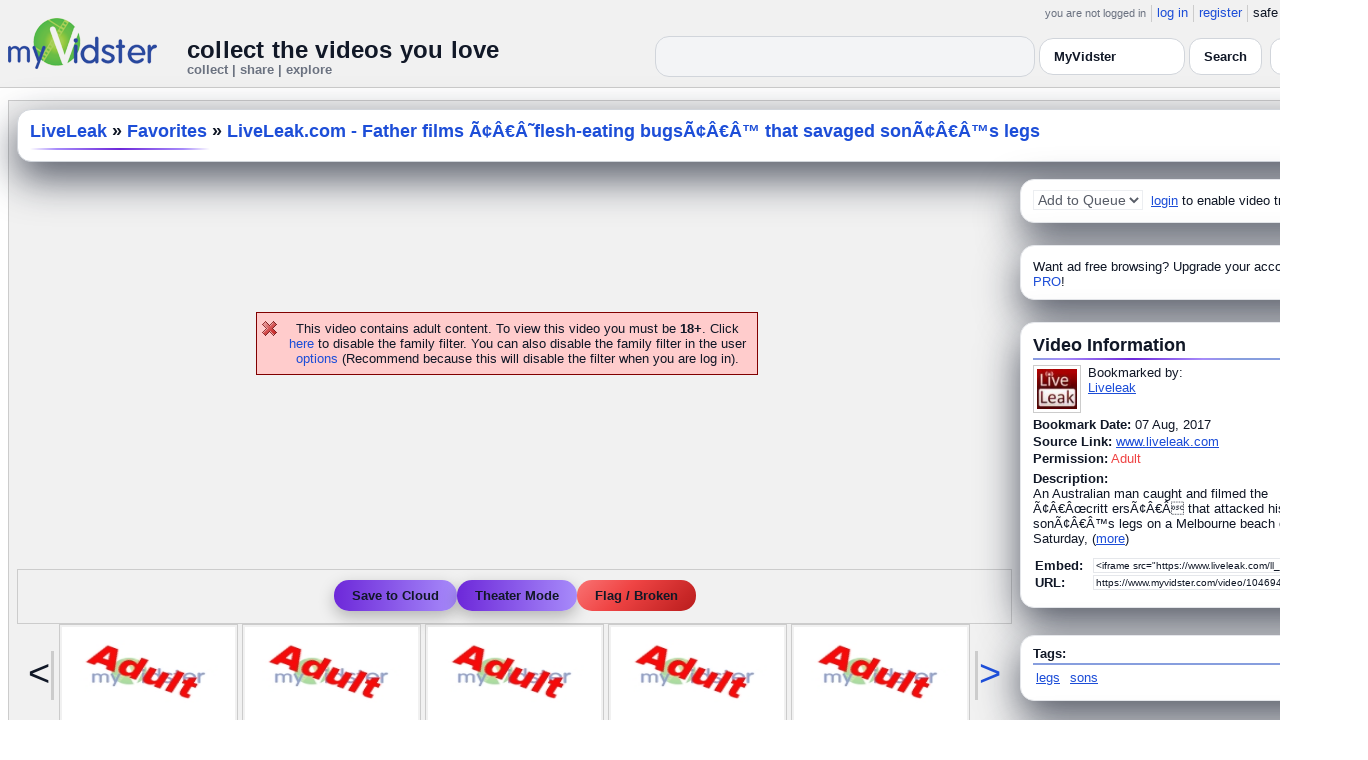

--- FILE ---
content_type: text/html; charset=UTF-8
request_url: https://www.myvidster.com/vsearch/104694941/LiveLeakcom_-_Father_films_flesh-eating_bugs_that_savaged_son
body_size: 10150
content:



<!DOCTYPE HTML PUBLIC "-//W3C//DTD HTML 4.01 Transitional//EN" "http://www.w3.org/TR/html4/loose.dtd">
<html xmlns:og="http://ogp.me/ns#">

<head data-cast-api-enabled="true">
<title>LiveLeak.com - Father films Ã¢Â€Â˜flesh-eating bugsÃ¢Â€Â™ that savaged sonÃ¢Â€Â™s legs</title>
<meta http-equiv="Content-Type" content="text/html; charset=utf-8">
<meta name="viewport" content="width=1360" />
<meta name="color-scheme" content="light dark">
<meta property="og:site_name" content="MyVidster">
<meta name="description" content="An Australian man caught and filmed the Ã¢Â€ÂœcrittersÃ¢Â€Â that attacked his sonÃ¢Â€Â™s legs on a Melbourne beach on Saturday, August 5. Jarrod KanizayÃ¢Â€Â™s 16-year-old son, Sam, sat in the water at Brig">
<link rel="videothumbnail" href="https://cdn2.myvidster.com/user/images/07August2017/219914/1500935796_2.jpg">
<link rel="image_src" href="https://cdn2.myvidster.com/user/images/07August2017/219914/1500935796_2.jpg">
<link rel="videolink" href="https://www.liveleak.com/view?i=3b5_1502093699">
<meta name="keywords" content="legs,sonÃ¢Â€Â™s,">
<meta name="myv_video_master_id" content="02e919c7a474903b35540c8620d6dab9">
<meta property="og:title" content="LiveLeak.com - Father films Ã¢Â€Â˜flesh-eating bugsÃ¢Â€Â™ that savaged sonÃ¢Â€Â™s legs" name="title">
<meta name="medium" content="video">
<link type="text/css" rel="stylesheet"  href="/css/style.css?type=css&v=144" />
<link type="text/css" rel="stylesheet"  href="/css/redmond/jquery-ui-1.8.22.custom.css?type=css&v=144" />
<link type="text/css" rel="stylesheet"  href="/css/smartbanner/jquery.smartbanner.css?type=css&v=144" />
<script type="text/javascript" src="/js/jquery-1.12.4.js?v=71"></script>
<script type="text/javascript" src="/js/jquery-migrate-1.4.1.js?v=71"></script>
<script type="text/javascript" src="/js/jquery-ui.min.js?v=71"></script>
<script type="text/javascript" src="/js/jquery.address-1.5.min.js?v=71"></script>
<script type="text/javascript" src="/js/myv_address.js?v=71"></script>
<script type="text/javascript" src="/js/jquery.qtip-1.0.0-rc3.min.js?v=71"></script>
<script type="text/javascript" src="/js/loadingoverlay.min.js?v=71"></script>
<script type="text/javascript" src="/js/vidster.js?v=71"></script>
<script type="text/javascript" src="/js/smartbanner/jquery.smartbanner.js?v=71"></script>
<script type="text/javascript" src="/js/feed.min.js?v=71"></script><script defer src="https://cdn.jsdelivr.net/npm/@cometchat/chat-embed@1.x.x/dist/main.js"></script><link href="/video-js5/video-js.min.css?v=26" rel="stylesheet">
							<link href="/video-js5/videojs-chromecast.css?v=26" rel="stylesheet">
							<link href="/video-js5/videojs.thumbnails.css?v=26" rel="stylesheet">
							<link href="/video-js5/videojs-seek-buttons.css?v=26" rel="stylesheet">
							<link href="/videojs-vast/videojs.vast.vpaid.min.css?v=26" rel="stylesheet" >
							<link href="/video-js5/videojs-pip.css?v=26" rel="stylesheet">
							
							<script src="https://www.gstatic.com/cv/js/sender/v1/cast_sender.js"></script>
							<script src="/video-js5/video-js.min.js?v=26"></script>
							<script src="/video-js5/videojs.pip.js?v=26"></script>
							
							<script src="/video-js5/videojs-chromecast.min.js?v=26"></script>
							<script src="/video-js5/videojs.thumbnails.js?v=26"></script>
							<script src="/video-js5/videojs-seek-buttons.js?v=26"></script>
							<script src="/videojs-vast/videojs_5.vast.vpaid.min.js?v=26"></script>
							<link rel="stylesheet" href="/prettyPhoto/css/prettyPhoto.css?v=1" type="text/css" media="screen" charset="utf-8" />
<script src="/prettyPhoto/js/jquery.prettyPhoto.js?v=1" type="text/javascript" charset="utf-8"></script>


<style id="mv-disqus-opacity-fix">
  #disqus_thread,
  #comment_space,
  #disqus_thread iframe,
  #comment_space iframe {
    opacity: 1 !important;
    filter: none !important;
    mix-blend-mode: normal !important;
  }
</style>

<!-- Scoped modern styling for video page (light/dark) -->
<style id="mv-video-overrides">
  /* Theme tokens for this page */
  #video-page {
    --t-bg:#ffffff;
    --t-card:#ffffff;
    --t-border:#e5e7eb;
    --t-text:#111827;
    --t-muted:#6b7280;
    --t-p1:#6d28d9;
    --t-p2:#a78bfa;
  }

/* Video title underline */
#video-page .details_header h2 {
  margin:0;
  font-size:18px;
  font-weight:700;
  position:relative;
  padding-bottom:10px;
}

#video-page .details_header h2::after {
  content:"";
  position:absolute;
  left:0;
  bottom:0;
  height:3px;
  width:70%; /* long line */
  border-radius:3px;
  background:linear-gradient(90deg, var(--t-p1), var(--t-p2));
}

/* Tags underline */
#video-page .tags {
  margin-top:18px;
  padding-top:14px;
  border-top:0;
  position:relative;
}

#video-page .tags::before {
  content:"Tags";
  position:absolute;
  top:-26px;
  left:0;
  font-size:15px;
  font-weight:700;
  color:var(--t-text);
}

#video-page .tags::after {
  content:"";
  position:absolute;
  left:0;
  top:-6px;
  height:3px;
  width:70%; /* long matching line */
  border-radius:3px;
  background:linear-gradient(90deg, var(--t-p1), var(--t-p2));
}


  html.dark #video-page,
  body.dark #video-page,
  .dark-mode #video-page,
  .theme-dark #video-page,
  [data-theme="dark"] #video-page {
    --t-bg:#020617;
    --t-card:#020617;
    --t-border:#1f2937;
    --t-text:#e5e7eb;
    --t-muted:#9ca3af;
    --t-p1:#8b5cf6;
    --t-p2:#c4b5fd;
  }

  /* Canvas / layout */
  #video-page {
    background:var(--t-bg);
    color:var(--t-text);
    color-scheme:light dark;
  }

  #video-inner {
    max-width:1360px;
    margin:0 auto;
    padding:12px 8px 32px;
  }

  /* Right rail / cards already use .details_video / .details_ads / .details_header
     We just ensure they play nice with tokens. */
  #video-page .details_video,
  #video-page .details_ads,
  #video-page .details_header {
    background:var(--t-card);
    border-radius:14px;
    border:1px solid var(--t-border);
    padding:10px 12px;
  }

  #video-page .details_header {
    border-radius:16px;
    margin-bottom:8px;
  }

  #video-page h2 {
    color:var(--t-text);
    margin:0;
    font-size:18px;
    position:relative;
  }

  #video-page h2::after {
    content:"";
    position:absolute;
    left:0;
    bottom:-4px;
    height:2px;
    width:200px;
    border-radius:2px;
    background:linear-gradient(
      90deg,
      transparent 0%,
      var(--t-p2) 15%,
      var(--t-p1) 50%,
      var(--t-p2) 85%,
      transparent 100%
    );
  }

  #video-page a {
    color:var(--t-p1);
  }
  #video-page a:hover {
    text-decoration:underline;
  }

  /* Comment space: fix “ghost” text in light mode */
  #comment_space {
    color:var(--t-text);
  }
  #comment_space, #comment_space * {
    opacity:1 !important;
  }

  /* Make sure the Disqus iframe itself is not faded */
  #comment_space iframe,
  #disqus_thread iframe {
    opacity: 1 !important;
    filter: none !important;
    mix-blend-mode: normal !important;
  }

  /* The small “Hide comments” / count link */
  #comment_space a,
  #comment_space a span {
    color:var(--t-p1);
  }

  /* Disqus container shell (we can’t style inside iframe, but we can set a readable shell) */
  #disqus_thread {
    background:transparent;
  }

  /* Under video controls */
  #video-page .vid_controls {
    color:var(--t-muted);
  }

  /* Breadcrumb text */
#video-page .details_header h2 a {
  color:var(--t-p1);        /* use accent color, same in light & dark */
  text-decoration:none;
}
#video-page .details_header h2 a:hover {
  color:var(--t-p2);        /* brighter accent on hover */
}

/* Accent links in Video Information + Tags */
#video-page #video_info a,
#video-page .video-info a,
#video-page .tags a {
  color:var(--t-p1);
}
#video-page #video_info a:hover,
#video-page .video-info a:hover,
#video-page .tags a:hover {
  color:var(--t-p2);
}


    /* Ensure main center cell text is readable */
  #video-page td {
    color:var(--t-text);
  }

 #video_space {
    border-radius: 14px;
    overflow: hidden;
    box-shadow: 0 18px 45px #4CAF50;
    background: #9e9e9e00;
}

  /* Video / right-column cards */
  #video-page .details_video,
  #video-page .details_ads,
  #video-page .details_header {
    background:var(--t-card);
    border-radius:14px;
    border:1px solid var(--t-border);
    padding:10px 12px;
    box-shadow:0 16px 40px rgba(15,23,42,.7);
    margin-bottom:12px;
  }

  /* Breadcrumb title */
  #video-page .details_header h2 {
  margin:0;
  font-size:18px;
  font-weight:700;
  color:var(--t-text);
  position:relative;
  padding-bottom:8px;
}

#video-page .details_header h2::after {
  content:"";
  position:absolute;
  left:0;
  bottom:0;
  height:2px;
  width:180px;
  border-radius:2px;
  background:linear-gradient(
      90deg,
      transparent 0%,
      var(--t-p2) 15%,
      var(--t-p1) 50%,
      var(--t-p2) 85%,
      transparent 100%
  );
}

#video-page .tags {
  padding-top:12px;
  margin-top:6px;
  border-top:2px solid rgba(148,163,184,.25);
  position:relative;
}

#video-page .tags::before {
  content:"Tags:";
  position:absolute;
  top:-22px;
  left:0;
  font-size:15px;
  font-weight:700;
  color:var(--t-text);
  padding-bottom:8px;
}

#video-page .tags::after {
  content:"";
  position:absolute;
  left:0;
  top:-6px;
  height:2px;
  width:160px;
  border-radius:2px;
  background:linear-gradient(
      90deg,
      transparent 0%,
      var(--t-p2) 15%,
      var(--t-p1) 50%,
      var(--t-p2) 85%,
      transparent 100%
  );
}


  /* Under-video action buttons (Save / Theater / Flag) */
  #video-page .vid_controls {
    display:flex;
    flex-wrap:wrap;
    gap:8px;
    justify-content:center;
    padding:8px 0 4px;
  }

  #video-page .vid_controls {
  display:flex;
  gap:12px;
  justify-content:center;
  padding:10px 0 12px;
}

#video-page .vid_controls a {
  display:inline-flex;
  align-items:center;
  justify-content:center;
  padding:8px 18px;
  border-radius:9999px;
  font-size:13px;
  font-weight:600;
  background:linear-gradient(90deg,var(--t-p1),var(--t-p2));
  color:#fff !important;
  border:none !important;
  text-decoration:none;
  box-shadow:0 6px 16px rgba(0,0,0,0.25);
  transition:all .15s ease;
}

#video-page .vid_controls a:hover {
  transform:translateY(-2px);
  box-shadow:0 10px 22px rgba(0,0,0,0.32);
}

#video-page .vid_controls a:last-child {
  background:#ef4444 !important; /* red */
  color:#fff !important;
  box-shadow:0 6px 16px rgba(239,68,68,0.35);
}

#video-page .vid_controls a:last-child:hover {
  box-shadow:0 10px 22px rgba(239,68,68,0.5);
}

  }

  #video-page .vid_controls a:hover {
    transform:translateY(-1px);
    box-shadow:0 14px 32px rgba(15,23,42,.85);
  }

  /* Make the last action (Flag / Broken) look like a danger pill */
  #video-page .vid_controls a:last-child {
    background:transparent;
    color:#f97373 !important;
    border-color:rgba(248,113,113,.75);
    box-shadow:none;
  }

  /* Comment shell */
  #comment_space {
    margin-top:16px;
    padding:14px 12px 4px;
    border-radius:14px;
    border:1px solid var(--t-border);
    background:rgba(15,23,42,.85);
  }

  html:not(.dark) #comment_space,
  body:not(.dark) #comment_space {
    background:rgba(255,255,255,.96);
  }

/* "Flag / Broken" danger pill – higher contrast in dark mode */
#video-page .vid_controls a:last-child {
  background:linear-gradient(135deg, #f97373 0%, #ef4444 40%, #b91c1c 100%) !important;
  color:#ffffff !important;
  border:none !important;
  text-shadow:0 1px 2px rgba(0,0,0,0.75);
}

/* Optional: slightly brighter on hover */
#video-page .vid_controls a:last-child:hover {
  transform:translateY(-3px);
  filter:brightness(1.08);
  box-shadow:
    0 8px 22px rgba(239,68,68,0.7),
    0 0 0 1px rgba(255,255,255,0.18) inset;
}

/* LIGHT MODE: make header dropdown options readable on video.php */
html:not([data-theme="dark"]) #myv_header select {
  color-scheme: light;
}

html:not([data-theme="dark"]) #myv_header select option {
  background: #ffffff !important;  /* white dropdown menu */
  color: #111827 !important;       /* readable dark text */
}


</style>  


<script type="text/javascript">
    var ids=new Array('desc_more','desc_less'); 
    var disqus_identifier='02e919c7a474903b35540c8620d6dab9';
        function disqus_config() {
        this.language = "en";
        this.callbacks.onNewComment = [function(comment) { 
        x = {action:"trackComment", master_id:"02e919c7a474903b35540c8620d6dab9", comment_id:""+comment.id+"", user_id:""};
        l='/processor.php';
        $.get(l,x);
        }];
    }

    function load_video() {
        reload_video('https://www.liveleak.com/ll_embed?f=807efcccbf70','92','user/images/07August2017/219914/1500935796_2.jpg','','https://www.liveleak.com/','','','104694941');    }
    
    </script>
<!-- Google tag (gtag.js) -->
<script async src="https://www.googletagmanager.com/gtag/js?id=G-578CWQBKGV"></script>
<script>
  window.dataLayer = window.dataLayer || [];
  function gtag(){dataLayer.push(arguments);}
  gtag('js', new Date());

  gtag('config', 'G-578CWQBKGV');
</script><script type="text/javascript">
				$(document).ready(function() 
				{
				   $('#img[title]').qtip({
					  content: {
						 text: false,
						 prerender: true
					  },
					   position: {
						corner: {
						   target: 'bottomMiddle',
						   tooltip: 'topMiddle'
						},
						show: {
							solo: true,
							delay: 0
						},
						adjust: {
						   screen: true
						}
					 },
					  style: {name: 'light',
						 tip: true,
						 color: 'black'
					 }
				   });
				});
			</script></head>

<body>
    <script>(function(){const k='theme',s=localStorage.getItem(k),d=matchMedia('(prefers-color-scheme: dark)').matches;document.documentElement.setAttribute('data-theme',(s==='light'||s==='dark')?s:(d?'dark':'light'));})();</script>
		<style id="modern-header-vars">
		:root{
		  --bg:#0b0f17;
		  --text:#e5e7eb;
		  --muted:#9ca3af;
		  --card:#121826;
		  --border:#1f2937;
		  --accent:#60a5fa;
		  --accent-strong:#3b82f6;
		}
		@media (prefers-color-scheme: light){
		  :root{
		    --bg:#ffffff; --text:#111827; --muted:#6b7280; --card:#fafafc; --border:#e5e7eb;
		    --accent:#2563eb; --accent-strong:#1d4ed8;
		  }
		}
		html, body { background: var(--bg); }
		#myv_header, #myv_header * { color: var(--text); }
		#myv_header a { color: var(--accent); text-decoration: none; }
		#myv_header a:hover { color: var(--accent-strong); text-decoration: underline; }
		.home-header { font-size:20px; font-weight:700; letter-spacing:.2px; }
		.home-sub { color: var(--muted); font-size:12px; }
		.theme-toggle { padding:6px 10px; border:1px solid var(--border); background:var(--card); color:var(--text); border-radius:10px; cursor:pointer; }
		</style>
		   <div class="container" id="myv_header" style="padding-top:5px;">
				<table width="1360" border="0" align="center" cellspacing="0" cellpadding="0">
					<tr>
						<td>
							<table width="100%" cellspacing="0" cellpadding="0" border="0">
								<tr>
									<td width="165" valign="bottom">
										<table width="100%" cellspacing="0" cellpadding="0" border="0">
											<tr>
												<td ><a href="/"><IMG SRC="/images/myvidster_logo.png?v=1" BORDER="0"></a></td>
											</tr>
										</table>
									</td>
									<td><IMG SRC="/images/spacer.gif" WIDTH="8" HEIGHT="1" BORDER="0" ALT=""></td>
									<td valign="top">
										<table width="100%" cellspacing="0" cellpadding="0" border="0">
											<tr>
												<td align="right"><ul id="sddm">
						<li><span class="postdate">you are not logged in</span></li>
						<li><a href="/user/">log in</a></li>
						<li><a href="/user/registration.php">register</a></li>
						<li class="last">safe browsing: <a href="#" onClick="if (confirm('To disable safe browsing you must be at least 18 years of age.')) window.location='/disable_filter.php'">on</a></li>
					</ul></td>
											</tr>
											<tr>
												<td><IMG SRC="/images/spacer.gif" WIDTH="1" HEIGHT="8" BORDER="0" ALT=""></td>
											</tr>
											<tr>
												<td align="right">
													<table width="100%" cellspacing="0" cellpadding="0" border="0"><tr>
														<td valign="bottom" align="left"><span class="home-header">collect the videos you love</span><br><span class="home-sub">collect | share | explore</span></td>
														<td align="right">
															<script type="text/javascript">
						$(function() {
							$("#q")
							.bind( "keydown", function( event ) {
								if ( event.keyCode === $.ui.keyCode.TAB &&
										$( this ).data( "autocomplete" ).menu.active ) {
									event.preventDefault();
								}
							})
							.autocomplete({
								source: function( request, response ) {
									$.getJSON( "/search_callback.php?type=search", {
										term: extractLast( request.term )
									}, response );
								},
								search: function() {
									var term = extractLast( this.value );
									if ( term.length < 2 ) {
										return false;
									}
								},
								focus: function() { return false; },
								select: function( event, ui ) {
									var terms = split( this.value );
									terms.pop();
									terms.push( ui.item.value );
									terms.push( "" );
									this.value = terms.join( " " );
									return false;
								},
								minLength: 2,
								delay: 100
							});
						});
					</script>
					<div class="ui-widget">
						<form name="searchForm" id="searchForm" method="get" action="/search/">
							<input type="text" name="q" id="q" maxlength="175" value="" size="50">
							<select name="filter_by" class="filter_by">
				<option value="216644" selected>this collection</option>
				
				
				<option value="myvidster" selected>MyVidster</option>
				<option value="web">web</option>
				<option value="profiles">profiles</option>
				<option value="groups">groups</option>
				</select>
							<input type="submit" value="Search">
						</form>
					</div>
															
														</td><td><!-- Minimal add: the toggle button -->
															<button id="themeToggle" class="theme-toggle" style="margin-left:8px;margin-bottom:2px;">🌙 Dark</button></td></tr>
													</table>
												</td>
											</tr>
										</table>
									</td>
								</tr>
							</table>
						</td>
					</tr>
					<tr>
						<td><IMG SRC="/images/spacer.gif" WIDTH="1" HEIGHT="10" BORDER="0" ALT=""></td>
					</tr>
				</table>
			</div>
			<!-- Minimal add: click handler -->
			<script>(function(){var b=document.getElementById("themeToggle");if(!b)return;var H=document.documentElement,k="theme";function L(){b.textContent=H.getAttribute("data-theme")==="dark"?"☀️ Light":"🌙 Dark"}b.addEventListener("click",function(){var n=H.getAttribute("data-theme")==="dark"?"light":"dark";H.setAttribute("data-theme",n);localStorage.setItem(k,n);L()});L()})();</script>
			    <div id="video-page">
        <div id="video-inner" class="container2">
            <table align="center" width="1360" cellspacing="0" cellpadding="0" border="0">
                <tr>
                    <td>
                        <div class="container3">
                            <table align="center" width="100%"
		cellpadding="0" cellspacing="0" border="0">
		
		<tr><td><div class="details_header">
<table width="100%" cellpadding="0" cellspacing="0"  border="0">
<tr><td><table cellpadding="0" cellspacing="0" width="100%"><tr><td><h2><a href="/liveleak">LiveLeak</a> » <a href="/channel/230297/Favorites">Favorites</a> » <a href="/video/104694941/LiveLeakcom_-_Father_films_flesh-eating_bugs_that_savaged_sons_legs" style="color:#000;">LiveLeak.com - Father films Ã¢Â€Â˜flesh-eating bugsÃ¢Â€Â™ that savaged sonÃ¢Â€Â™s legs</a></h2></td>
		<td><IMG ALT="" SRC="//cdn2.myvidster.com/images/spacer.gif" WIDTH="10" HEIGHT="0" BORDER="0"></td>
		<td align="right" valign="top" WIDTH="200"><button id="addvideo" onclick="javascript:window.open('/tools/submit?url=https%3A%2F%2Fwww.myvidster.com%2Fvideo%2F104694941&myv_id=104694941','_self');"  class="mybutton">collect</button></td>
		</tr></table></td></tr></table></div></td></tr>
		<tr>
						<td><IMG ALT="" SRC="//cdn2.myvidster.com/images/spacer.gif" WIDTH="1" 
							HEIGHT="5" BORDER="0"></td>
					</tr>

		<tr><td><table width="100%" align="center" border="0" cellpadding="0" cellspacing="0" >
			<tr>
				<td align="center" valign="top" width="995"><table cellpadding="0" cellspacing="0" width="100%" border="0">
						<tr>
							<td align="center"><div style="height: 385px;"><BR><BR><BR><BR><BR><BR><BR><BR><p class="errors">This video contains adult content. To view this video you must be <B>18+</B>.
			Click <a href="/disable_filter.php">here</a> to disable the family filter. You can also disable the family filter in the user <a href="/user/options.php">options</a> (Recommend because this will disable the filter when you are log in).</p></div></td>
						</tr>
						
						<tr>
							<td align="center">
    <div class="vid_controls">
        <a href="javascript:void(0);" onclick="javascript:WindowOpen('http://www.myvidster.com/download/?id=104694941&user_id=&token=','',470,250);">Save to Cloud</a><a id="theater" href="javascript:void(0);" onClick="reload_video('https://www.liveleak.com/ll_embed?f=807efcccbf70','92','user/images/07August2017/219914/1500935796_2.jpg','','https://www.liveleak.com/','','','104694941');$.prettyPhoto.open('/zoom.php?id=104694941&width=1452.9&height=823.6&cloud=&iframe=true','');">Theater Mode</a><a href="javascript:void(0);" onclick="WindowOpen('/report/104694941','',470,300);">Flag / Broken</a>
    </div>
</td>
						</tr>
						<tr>
							<td align="center"><div id="video_nav"><table cellpadding="0" cellspacing="0" border="0">
					<tr>
						<td valign="middle"><div class="nav_left"><div class="vid_nav_disable">&lt;</div></div></td>
						<td><IMG SRC="/images/spacer.gif" WIDTH="5" HEIGHT="1" BORDER="0"></td>
						<td> <div style="border: 1px solid #CCCCCC; padding: 2px; width:173px; height:97px; display:inline-block;">
						<a href="/video/232875217/Liveleakcom_-_Firework_hit_his_face_in_Mexico" class="fetch_preview" id="c43f0115d7e2b12bb42bd8032a7a9a75" target="_self" >
						<img src="/images/adult.jpg" title="Liveleak.com - Firework hit his face, in Mexico" width="173" height="97" border="0" /></a></div>  <div style="border: 1px solid #CCCCCC; padding: 2px; width:173px; height:97px; display:inline-block;">
						<a href="/video/232873797/Liveleakcom_-_Elephant_rescued_from_well_after_15-hour_operation_in_southern_India" class="fetch_preview" id="716e2e340d0fd01dc5bcca9f32b6429c" target="_self" >
						<img src="/images/adult.jpg" title="Liveleak.com - Elephant rescued from well after 15-hour operation in southern India" width="173" height="97" border="0" /></a></div>  <div style="border: 1px solid #CCCCCC; padding: 2px; width:173px; height:97px; display:inline-block;">
						<a href="/video/232873782/Liveleakcom_-_Pasadena_CA_Rally" class="fetch_preview" id="05820dc53fd64b1b2274d98e9a3b7fb8" target="_self" >
						<img src="/images/adult.jpg" title="Liveleak.com - Pasadena CA Rally" width="173" height="97" border="0" /></a></div>  <div style="border: 1px solid #CCCCCC; padding: 2px; width:173px; height:97px; display:inline-block;">
						<a href="/video/232868246/Liveleakcom_-_Lots_of_US_helicopters_flying_over_Baghdad_today" class="fetch_preview" id="c6dd3c4717f2fe272ea810cdbc7b8666" target="_self" >
						<img src="/images/adult.jpg" title="Liveleak.com - Lots of US helicopters flying over Baghdad today" width="173" height="97" border="0" /></a></div>  <div style="border: 1px solid #CCCCCC; padding: 2px; width:173px; height:97px; display:inline-block;">
						<a href="/video/232868205/Liveleakcom_-_New_year_eve_restaurant_brawl" class="fetch_preview" id="fa1d8f4de32b18ac8fc176d5b0cba55b" target="_self" >
						<img src="/images/adult.jpg" title="Liveleak.com - New year eve restaurant brawl" width="173" height="97" border="0" /></a></div> </td>
						<td><IMG SRC="/images/spacer.gif" WIDTH="5" HEIGHT="1" BORDER="0"></td>
						<td valign="middle"><div class="nav_right"><div class="vid_nav"><a id="vid_nav_next" href="javascript:void(0);"
						OnClick="video_nav('230297',8,223342211,999);">&gt;</a></div></div></td>
					</tr>
				</table></div></td>
						</tr>
						<tr>
							<td>
								<table cellpadding="0" cellspacing="0" width="100%">
									
									<tr>
										<td align="right"><a href="/video/104694941/LiveLeakcom_-_Father_films_flesh-eating_bugs_that_savaged_sons_legs/comments/0">Hide comments</a></td>
									</tr>
									
									<tr><td><div id="comment_space">
									<div style="float:right;width:1px;"></div>
										<div id="disqus_thread" style="min-height:300px;"></div>
					<script type="text/javascript">
						/* * * CONFIGURATION VARIABLES: EDIT BEFORE PASTING INTO YOUR WEBPAGE * * */
						var disqus_shortname = 'myvidster'; // required: replace example with your forum shortname

						/* * * DON'T EDIT BELOW THIS LINE * * */
						(function() {
							var dsq = document.createElement('script'); dsq.type = 'text/javascript'; dsq.async = true;
							dsq.src = '//' + disqus_shortname + '.disqus.com/embed.js';
							(document.getElementsByTagName('head')[0] || document.getElementsByTagName('body')[0]).appendChild(dsq);
						})();
					</script>
					<noscript>Please enable JavaScript to view the <a href="//disqus.com/?ref_noscript">comments powered by Disqus.</a></noscript>
					<a href="//disqus.com" class="dsq-brlink">comments powered by <span class="logo-disqus">Disqus</span></a></div></td></tr>
										
								</table></td>
						</tr>
					</table></td>
	<td WIDTH="8"><IMG ALT="" SRC="//cdn2.myvidster.com/images/spacer.gif" WIDTH="5" HEIGHT="1" BORDER="0"></td>
				<td valign="top">
				
				<div class="details_video">
					<table cellpadding="0" cellspacing="0" width="100%" height="22">
						<tr>
							<td valign="top">
								<table cellpadding="0" cellspacing="0"><tr>
									<td valign="middle"><div id="video_tracking_space" style="min-height:22px;"><form name="frm_video_tracking"><select class="style01" name="video_tracking" disabled>
							<option value="0">Add to Queue</option>
							</select>  <A HREF="/user/">login</A> to enable video tracking.</form></div></td>
									</tr>
								</table>
							</td>
						</tr>
					</table>
				</div>
				<IMG ALT="" SRC="//cdn2.myvidster.com/images/spacer.gif" WIDTH="1" HEIGHT="10" BORDER="0">
				<div class="details_ads">
						<table cellpadding="0" cellspacing="0" width="100%">
							<tr><td valign="top"></td></tr>
							<tr><td align="center"><img alt="" src="//cdn2.myvidster.com/images/spacer.gif" width="1" height="3" border="0"></td></tr><tr><td align="left">Want ad free browsing?  Upgrade your account to <a href="/get_pro.php?ref=internal">PRO</a>!</td></tr>
						</table>
					</div>
				<IMG ALT="" SRC="//cdn2.myvidster.com/images/spacer.gif" WIDTH="1" HEIGHT="10" BORDER="0">
				
				<div class="details_video">
					<table cellpadding="0" cellspacing="0" width="100%">
					<tr>
						<td><IMG ALT="" SRC="//cdn2.myvidster.com/images/spacer.gif" WIDTH="1" 
							HEIGHT="2" BORDER="0"></td>
					</tr>

					<tr><td><a name="info"></a><h2>Video Information</h2> </td></tr>
					<tr>
						<td><img src="//cdn2.myvidster.com/images/spacer.gif" width="1" height="2" border="0" alt=""></td>
					</tr>
					<tr>
						<td><div class="border2"><img src="//cdn2.myvidster.com/images/spacer.gif" height="5" border="0" alt=""></div></td>
					</tr>

					<tr>
						<td><div class="vidthumbnail">
					<a href="/profile/Liveleak"><img src="https://cdn2.myvidster.com/user/images/profile/219914_sm.jpg?v=1334345829" height="40" width="40" border="0" alt="thumbnail"></a>
					</div><div style="margin-left:55px;">Bookmarked by:<br><a href="/profile/Liveleak">Liveleak</a></div></td>
					</tr>
					<tr>
						<td><IMG ALT="" SRC="//cdn2.myvidster.com/images/spacer.gif" WIDTH="1" 
							HEIGHT="4" BORDER="0"></td>
					</tr>
					<tr>
						<td><B>Bookmark Date:</B>
							07 Aug, 2017</td>
					</tr>
					<tr>
						<td><IMG ALT="" SRC="//cdn2.myvidster.com/images/spacer.gif" WIDTH="1" 
							HEIGHT="2" BORDER="0"></td>
					</tr>
					<tr><td><B>Source Link:</B> <a href="https://www.liveleak.com/view?i=3b5_1502093699" target="_blank">www.liveleak.com</a></td></tr>
					<tr><td><IMG ALT="" SRC="//cdn2.myvidster.com/images/spacer.gif" WIDTH="1" HEIGHT="2" BORDER="0"></td></tr>
					<tr>
						<td><B>Permission:</B> <font color="red">Adult</font></td>
					</tr>
					<tr>
						<td><IMG ALT="" SRC="//cdn2.myvidster.com/images/spacer.gif" WIDTH="1" 
							HEIGHT="5" BORDER="0"></td>
					</tr>
					<tr>
						<td><B>Description:</B><br>
						<div id='desc_less' style="display:block;">
							An Australian man
caught and filmed
the
Ã¢Â€Âœcritt
ersÃ¢Â€Â
that attacked his
sonÃ¢Â€Â™s
legs on a
Melbourne beach on
Saturday, 
							(<a href="javascript:get_first_collected('02e919c7a474903b35540c8620d6dab9');switchid('desc_more');">more</a>)
						</div>

						<div id='desc_more' style="display:none;">
							An Australian man caught and filmed the Ã¢Â€ÂœcrittersÃ¢Â€Â that attacked his sonÃ¢Â€Â™s legs on a Melbourne beach on Saturday, August 5. Jarrod KanizayÃ¢Â€Â™s 16-year-old son, Sam, sat in the water at Brig<br><br>Originally collected by <span id='first_collected'>fetching...</span>
							(<a href="javascript:switchid('desc_less');">less</a>)
						</div></td>
					</tr>
					<tr>
						<td><IMG ALT="" SRC="//cdn2.myvidster.com/images/spacer.gif" WIDTH="1" 
							HEIGHT="10" BORDER="0"></td>
					</tr>
					<tr>
						<td><form ACTION="" name="urlForm" id="urlForm">
			<table cellspacing="2" cellpadding="0">
				<tr>
					<td><B>Embed:</B>  </td>
					<td><input name="embed_code" type="text" value="&lt;iframe src=&quot;https://www.liveleak.com/ll_embed?f=807efcccbf70&quot; width=&quot;992&quot; height=&quot;558&quot; frameborder=&quot;0&quot; SCROLLING=&quot;no&quot; allowfullscreen&gt;&lt;/iframe&gt;"
			onClick="javascript:document.urlForm.embed_code.focus();document.urlForm.embed_code.select();" readonly class="small_text" size="35"></td>
				</tr>
				<tr>
					<td><B>URL:</B>  </td>
					<td><input name="video_url" type="text" value='https://www.myvidster.com/video/104694941/LiveLeakcom_-_Father_films_flesh-eating_bugs_that_savaged_sons_legs'
			onClick="javascript:document.urlForm.video_url.focus();document.urlForm.video_url.select();" readonly class="small_text" size="35"></td>
				</tr>
			</table>
			</form></td>
					</tr>
					<tr>
						<td><IMG ALT="" SRC="//cdn2.myvidster.com/images/spacer.gif" WIDTH="1" 
							HEIGHT="5" BORDER="0"></td>
					</tr>
				</table>
				</div>

				<IMG ALT="" SRC="//cdn2.myvidster.com/images/spacer.gif" WIDTH="1" HEIGHT="15" BORDER="0">
				<div class="details_video" id="video-tags-card"><table cellpadding="0" cellspacing="0" width="100%">
                    <tr>
						<td><b>Tags:</b></td>
					</tr>
					<tr>
						<td><img src="//cdn2.myvidster.com/images/spacer.gif" width="1" height="2" border="0" alt=""></td>
					</tr>
					<tr>
						<td><div class="border2"><img src="//cdn2.myvidster.com/images/spacer.gif" height="5" border="0" alt=""></div></td>
					</tr>
					<tr>
						<td><a href="/tag/gallery/216644/legs" class="tag_cloud" title="legs">legs</a>
<a href="/tag/gallery/216644/sons" class="tag_cloud" title="sons">sons</a>
</td>
					</tr>
					<tr>
						<td><IMG ALT="" SRC="//cdn2.myvidster.com/images/spacer.gif" WIDTH="1" 
							HEIGHT="5" BORDER="0"></td>
					</tr>
				</table></div>
				<IMG ALT="" SRC="//cdn2.myvidster.com/images/spacer.gif" WIDTH="1" HEIGHT="15" BORDER="0">
					<div class="details_video" id="video-info-card">
                        <table cellpadding="0" cellspacing="0" width="100%">
						<tr>
							<td><b>Collected by 3 users:</b></td>
						</tr>
						<tr>
							<td><img src="//cdn2.myvidster.com/images/spacer.gif" width="1" height="2" border="0" alt=""></td>
						</tr>
						<tr>
							<td><div class="border2"><img src="//cdn2.myvidster.com/images/spacer.gif" height="5" border="0" alt=""></div></td>
						</tr>
						<tr>
							<td><div class="vidthumbnail" style="margin-right:4px;margin-bottom:6px;">
							<a href="/profile/Liveleak"><img src="https://www.gravatar.com/avatar/fbfbf641e4a73a4a9455717ff5e02b9d?s=40&d=monsterid&r=pg&forcedefault=1" height="40" width="40" border="0" alt="thumbnail" title="Liveleak" ></a>
							</div>
<div class="vidthumbnail" style="margin-right:4px;margin-bottom:6px;">
							<a href="/profile/reddit"><img src="https://www.gravatar.com/avatar/14245af6e18db686f4728e99f77ed0c1?s=40&d=monsterid&r=pg&forcedefault=1" height="40" width="40" border="0" alt="thumbnail" title="reddit" ></a>
							</div>
<div class="vidthumbnail" style="margin-right:4px;margin-bottom:6px;">
							<a href="/profile/GAYAGHORISKINWALKER"><img src="https://www.gravatar.com/avatar/1d5574de3a175a9796f08aa4d7328057?s=40&d=monsterid&r=pg&forcedefault=1" height="40" width="40" border="0" alt="thumbnail" title="GAYAGHORISKINWALKER" ></a>
							</div>
</td>
						</tr>
						<tr>
							<td><IMG ALT="" SRC="//cdn2.myvidster.com/images/spacer.gif" WIDTH="1" 
								HEIGHT="5" BORDER="0"></td>
						</tr>
					</table></div>
				<IMG ALT="" SRC="//cdn2.myvidster.com/images/spacer.gif" WIDTH="1" HEIGHT="10" BORDER="0">
				<div class="details_ads"><strong>VPN</strong> is a good and safe way for viewing your favorite videos.<br>
					<table cellpadding="0" cellspacing="0" width="100%">
						<tr><td valign="top"><a href="https://go.getproton.me/aff_c?offer_id=26&aff_id=14305" target="_blank"><img width="300px" src="//cdn2.myvidster.com/ads/VPN_HSD_300X250.png" border="0"></a></td></tr>
					</table>
				</div>
				</td>
			</tr>
			</table></td></tr>
			</table>                        </div>
                    </td>
            </table>
        </div>
    </div>
    <script type="text/javascript" charset="utf-8">
      $(document).ready(function(){
        $("a[rel^='prettyPhoto']").prettyPhoto({
                social_tools: '',
                iframe_markup: '<iframe src ="{path}" width="{width}" height="{height}" frameborder="no" allowFullScreen="true" webkitallowfullscreen="true" mozallowfullscreen="true" scrolling="no"></iframe>'
            });
      });
    </script>
    <script type="text/javascript" src="/js/myv_smart_banner.php?id=104694941"></script><div class="container" style="padding-bottom:25px;"><table cellspacing="0" cellpadding="0" align="center" width="100%" BORDER="0">
				<tr>
					<td><div class="footer"><table cellspacing="0" cellpadding="0" align="center" width="100%" BORDER="0">
					<tr><td align="center">
					<a href="/docs/mobile">mobile</a> |
					<a href="//myvidsterblogs.tumblr.com/" target="_blank">blog</a> |
					<a href="//blog.myvidster.com/2010/07/myvidster-api-beta.html">api</a> |
					<a href="//www.myvidster.com/docs/tos">terms</a> |
					<a href="//www.myvidster.com/docs/privacy">privacy</a> |
					<a href="//www.myvidster.com/docs/copyright">dmca</a> |
					<a href="//www.myvidster.com/2257_compliance.php">2257</a> |
					<a href="javascript:void(0);" onclick="WindowOpen('//www.myvidster.com/docs/advertise','',470,300);">advertise</a> |
					<a href="//www.myvidster.com/docs/webmasters">webmasters</a> |
					<a href="//www.myvidster.com/docs/help">help</a> | 
					<a href="//www.myvidster.com/docs/contact">contact</a> | 
					<a href="https://twitter.com/myvidster" target="_blank">twitter</a><br>
					<span class="postdate">Copyright MyVidster all rights reserved.</span></td></tr></table></div></td>
				</tr>
			</table>
		</div><style id="mv-video-final-override">
/* ============================================================
   VIDEO-PAGE FINAL OVERRIDES (DARK + LIGHT MODE BASE STYLING)
   ============================================================ */

/* === Video Information card: text colors only === */
#video-info-card,
#video-info-card td,
#video-info-card th,
#video-info-card div,
#video-info-card span,
#video-info-card p,
#video-info-card b,
#video-info-card strong,
#video-info-card font {
  color: var(--t-text) !important;
}

/* Links inside Video Information */
#video-info-card a,
#video-info-card a:visited {
  color: var(--t-p1) !important;
  text-decoration: none !important;
}
#video-info-card a:hover {
  color: var(--t-p2) !important;
  text-decoration: underline !important;
}

/* === Tags card === */
#video-tags-card,
#video-tags-card td,
#video-tags-card th,
#video-tags-card div,
#video-tags-card span,
#video-tags-card p,
#video-tags-card b,
#video-tags-card strong,
#video-tags-card font {
  color: var(--t-text) !important;
}

#video-tags-card a,
#video-tags-card a:visited {
  color: var(--t-p1) !important;
  text-decoration: none !important;
}
#video-tags-card a:hover {
  color: var(--t-p2) !important;
  text-decoration: underline !important;
}

/* === Breadcrumb Header === */
#video-page .details_header,
#video-page .details_header * {
  color: var(--t-text) !important;
}

#video-page .details_header h2 a,
#video-page .details_header h2 a:visited {
  color: var(--t-p1) !important;
  text-decoration: none !important;
}
#video-page .details_header h2 a:hover {
  color: var(--t-p2) !important;
  text-decoration: underline !important;
}
</style>


<style id="mv-video-light-link-fix">

/* LIGHT MODE ONLY ---------------------------------------------------- */
html:not(.dark) body #video-info-card,
html:not(.dark) body #video-info-card * {
  color: #1d4ed8 !important;   /* blue text */
}

html:not(.dark) body #video-tags-card,
html:not(.dark) body #video-tags-card * {
  color: #1d4ed8 !important;   /* blue text */
}

/* Breadcrumb */
html:not(.dark) body #video-page .details_header,
html:not(.dark) body #video-page .details_header * {
  color: #1d4ed8 !important;
}

/* Hover */
html:not(.dark) body #video-info-card a:hover,
html:not(.dark) body #video-tags-card a:hover,
html:not(.dark) body #video-page .details_header a:hover {
  color: #2563eb !important;
  text-decoration: underline !important;
}

</style>

<script defer src="https://static.cloudflareinsights.com/beacon.min.js/vcd15cbe7772f49c399c6a5babf22c1241717689176015" integrity="sha512-ZpsOmlRQV6y907TI0dKBHq9Md29nnaEIPlkf84rnaERnq6zvWvPUqr2ft8M1aS28oN72PdrCzSjY4U6VaAw1EQ==" data-cf-beacon='{"version":"2024.11.0","token":"f5d65be0136b404a957980844a2b3de8","server_timing":{"name":{"cfCacheStatus":true,"cfEdge":true,"cfExtPri":true,"cfL4":true,"cfOrigin":true,"cfSpeedBrain":true},"location_startswith":null}}' crossorigin="anonymous"></script>
</body>
</html>
